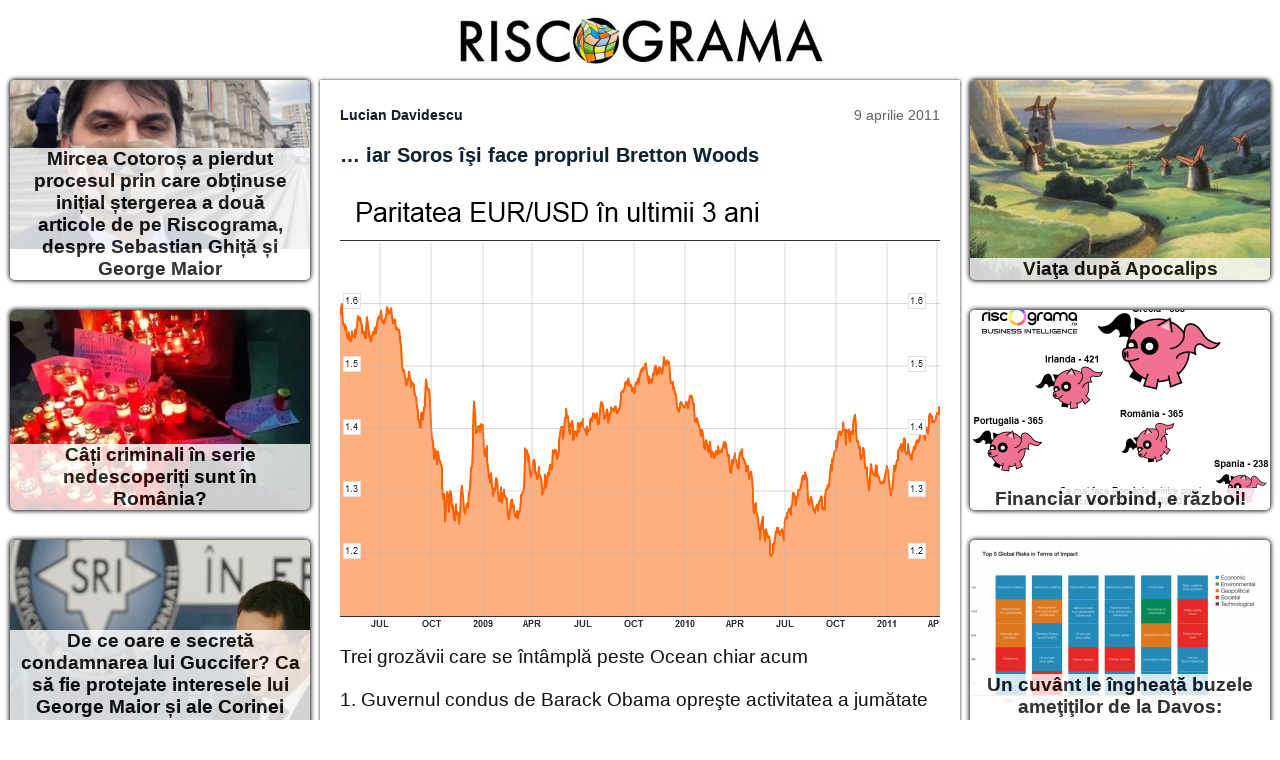

--- FILE ---
content_type: text/html; charset=UTF-8
request_url: https://riscograma.ro/4204/guvernul-sua-stinge-lumina-dolarul-se-duce-in-balarii-soros-isi-face-propriul-bretton-woods/
body_size: 12729
content:
<!DOCTYPE html>
<html lang="ro">
<head>

<title>&#8230; iar Soros îşi face propriul Bretton Woods</title>
<link rel="canonical" property="og:url" href="https://riscograma.ro/4204/guvernul-sua-stinge-lumina-dolarul-se-duce-in-balarii-soros-isi-face-propriul-bretton-woods/">
<meta property="og:type" content="article" />
<meta name="title" property="og:title" content="&#8230; iar Soros îşi face propriul Bretton Woods" />
<meta name="description" property="og:description" content="Trei grozăvii care se întâmplă peste Ocean chiar acum 1. Guvernul condus de Barack Obama opreşte activitatea a jumătate dintre cei două milioane de angajaţi federali pentru că încă nu s-a înţeles cu Congresul asupra bugetului. Situaţia &#8211; government shutdown &#8211; este relativ frecventă în SUA, dar noutatea acum este că probabil anagajaţii trimişi acasă [&hellip;]" />
<meta property="og:image" content="https://riscograma.ro/media/2011/04/eur-usd.png" />

<meta property="article:author" content="https://www.facebook.com/luciandavidescu">
<meta property="article:publisher" content="https://www.facebook.com/lucian.davidescu.riscograma">
	
	
<meta name="author" content="Lucian Davidescu">
<meta name="publisher" content="riscograma.ro" />

<meta name="language" property="og:locale" content="ro_ro" />
<meta name="viewport" content="width=device-width,initial-scale=1,maximum-scale=5,user-scalable=yes" />
<link rel="search" type="application/opensearchdescription+xml" title="riscograma.ro" href="/opensearch.xml" />
<link rel="sitemap" type="application/xml" title="riscograma.ro sitemap" href="/sitemap.xml" />
<link rel="alternate" type="application/rss+xml" title="riscograma.ro RSS feed" href="/feed/" />
<link rel="icon" type="image/ico" href="/favicon.ico" />
<link rel="stylesheet" href="/standard.css" />
<script defer src="https://standard.ipv64.net/script.js"></script>
<script type="application/ld+json">
{
  "@context": "https://schema.org",
  "@type": "Article",
  "headline": "&#8230; iar Soros îşi face propriul Bretton Woods",
  "description": "Trei grozăvii care se întâmplă peste Ocean chiar acum 1. Guvernul condus de Barack Obama opreşte activitatea a jumătate dintre cei două milioane de angajaţi federali pentru că încă nu s-a înţeles cu Congresul asupra bugetului. Situaţia &#8211; government shutdown &#8211; este relativ frecventă în SUA, dar noutatea acum este că probabil anagajaţii trimişi acasă [&hellip;]",
  "image": "https://riscograma.ro/media/2011/04/eur-usd.png",  
  "datePublished": "2011-04-09 04:16",
  "author": {
    "@type": "Person",
    "name": "Lucian Davidescu",
    "image": "https://riscograma.ro/luciandavidescu.jpg",  
    "url": "https://riscograma.ro",
    "sameAs": [
	"https://www.youtube.com/c/luciandavidescu",
   	"https://www.facebook.com/luciandavidescu",
	"https://www.linkedin.com/in/luciandavidescu/",
	"https://twitter.com/luciandavidescu",
	"https://www.romaniacurata.ro/bio/lucian-davidescu/",
	"https://www.libertatea.ro/autor/lucian-davidescu",
	"https://romanialibera.ro/author/lucian-davidescu/",
	"https://www.forbes.ro/author/lucian-davidescu",
	"https://www.economica.net/autor/lucian-davidescu",
	"https://www.totb.ro/author/davidescu/",
	"https://agrointel.ro/author/davidescu/",
	"https://cursdeguvernare.ro/author/lucian-davidescu",
	"https://www.hotnews.ro/articole_autor/Lucian%20Davidescu",
	"https://www.vice.com/ro/contributor/lucian-davidescu"
	]
  },  
  "publisher": {
    "@type": "Organization",
    "name": "Riscograma",
    "url": "https://riscograma.ro",
    "sameAs": [
	"https://www.facebook.com/riscograma.ro",
	"https://www.linkedin.com/company/riscograma",
	"https://twitter.com/riscograma"
	],	
    "logo": {
      "@type": "ImageObject",
      "url": "https://riscograma.ro/riscograma.png"
    }
  }
}
</script>
</head>

<body>
<header>
<a rel="home" href="/"><img role="banner" alt="Riscograma" src="/riscograma.png" width="400" height="80" /></a>
</header>
<main>
<address>
<cite>Lucian Davidescu</cite> 
<time datetime="2011-04-09 04:16">9 aprilie 2011</time>
</address><h1>&#8230; iar Soros îşi face propriul Bretton Woods</h1>
<img src="https://riscograma.ro/media/2011/04/eur-usd.png" alt="" />
<p>Trei grozăvii care se întâmplă peste Ocean chiar acum</p>
<p>1. Guvernul condus de Barack Obama opreşte activitatea a jumătate dintre cei două milioane de angajaţi federali pentru că încă nu s-a înţeles cu Congresul asupra bugetului. Situaţia &#8211; <a title="WSJ: Government Shutdown" href="http://blogs.wsj.com/washwire/2011/04/08/government-shutdown-what-to-expect/">government shutdown</a> &#8211; este relativ frecventă în SUA, dar noutatea acum este că probabil anagajaţii trimişi acasă nu-şi vor mai lua banii, aşa cum s-a întâmplat până acum.</p>
<p>Miza este disputa dintre <a href="https://riscograma.ro/3165/toata-europa-a-iesit-din-recesiune-doar-doua-tari-raman-pe-minus-ghici-care/" target="_blank" rel="noopener noreferrer">Obama,</a> care vrea să menţină nivelul cheltuielilor chiar dacă asta înseamnă deficit mai mare sau creşteri de taxe şi majoritatea republicană, care cere tăieri de cheltuieli. Blocajul ar putea dura oricât, de la câteva ore la câteva săptămâni.</p>
<p><strong>Update:</strong> Shut-down-ul a fost evitat, cu doar o oră înainte de termenul limită, după ce democraţii au acceptat tăieri de cheltuieli de 39 de miliarde de dolari în a doua jumătate a anului.</p>
<p>2. Dolarul a intrat într-o cădere rapidă şi se apropie de 1,45 pentru un euro. Motivul principal este recenta creştere a dobânzii de politică monetară operată de Banca Centrală Europeană &#8211; de la 1 la 1,25% &#8211; însoţită de semnalul că majorările vor continua. Teoretic, banii se schimbă din dolari în euro pentru a primi plusul de dobândă. Practic, aproape nimeni nu face asta dar toată lumea se aşteaptă să existe altcineva care să o facă.</p>
<p>Al doilea motiv este că cererea de ajutor financiar a Portugaliei &#8211; de după <a title="Cum s-a împins Portugalia singură în braţele FMI" href="https://riscograma.ro/4124/cum-s-a-impins-portugalia-singura-in-bratele-fmi/">momentul semi-cretin în care şi-a tăiat craca de sub picioare</a> &#8211; este atât de puţin palpitantă încât criza datoriilor suverane nu prea mai e luată în serios.</p>
<p>3. Miliardarul <a title="ZH: Soros Speaks" href="http://www.zerohedge.com/article/soros-speaks">George Soros reeditează &#8211; la 67 de ani distanţă &#8211; conferinţa de la Bretton Woods</a>, cea care a făcut din dolar principala monedă a lumii. De data asta, scopul lui Soros este să deschidă o dezbatere despre cum s-ar putea trece la un sistem monetar multilateral, în care dolarul să fie doar un alt actor.</p>
<p>Diferenţa majoră este însă că în 1944 se întâlneau înalţi oficiali ai statelor aliate, care erau pe cale să câştige un război şi să pună în practică concluziile. Acum, se întâlnesc doar economişti şi investitori &#8211; care nu pot singuri să schimbe lucrurile ci doar să caute profitul atunci când ele se vor schimba.</p>
<p><script src="https://static.polldaddy.com/p/4873447.js" type="text/javascript"></script><br />
<noscript><br />
<a href="http://polldaddy.com/poll/4873447/">Care va fi moneda dominantă în viitor</a><span style="font-size:9px;"><a href="http://polldaddy.com/features-surveys/">online surveys</a></span><br />
</noscript></p>
<details open>
    <summary style="border-top:1px solid black; border-bottom:1px solid black; padding:10px 20px;font-family:sans-serif;">24 de comentarii</summary>
	

<article id="comment-12550" tabindex="1">
<cite>gigi</cite> 
<time datetime="2011-04-09 10:42">9 aprilie 2011</time>
<p>In ultimii 2 ani s-a intamplat un lucru foarte ciudat/pervers in Ro.</p>
<p>Va rog sa ma corectati daca gresesc.</p>
<p>1. Guvernul a angajat prin acordul cu FMI datorii uriasede aprox 13 mld eur</p>
<p>2. pentru acesti bani, statul (deci noi toti) plateste dobanzi</p>
<p>3. banii au intrat in rezerva BNR in schimbul carora a platit cu lei prin emisiune monetara (tiparire de bani).</p>
<p>Oameni buni, nu vi se pare pervers modul in care platim de 2 ori acest &quot;imprumut&quot;?</p>
<p>odata platim prin dobanzi a doua oara prin inflatia care nu se mai tempereaza, si pe care doar statistica o mai amelioreaza din pix ca si cresterea PIB de 0,1% .</p>
<p>poate ar fi interesant se subliniat aceasta schema falimentara pe care noi o platim si o vom plati generatii de acum incolo. </p>
</article>


<article id="comment-12551" tabindex="1">
<cite>Nickmann</cite> 
<time datetime="2011-04-09 11:27">9 aprilie 2011</time>
<p>@Gigi</p>
<p>Stai linistit, ca nu e datorie mare. Mai este pana la 60% din PIB. Si inflatia va trebui sa revina la 3,5 fiindca in urmatorii 3 ani, sa zicem, vor trebui sa il aduca la 1,5, indiferent de cine va fi la putere. Asa ca, nu are Romania datorii mari, doar presa le da o conotaie apocaliptica si romanul, credul si zurbangiu, cand vine vorba de verificat informatia, nu face decat sa inghita tot ce spune &quot;gura satului&quot;. Asa se vede ca Romania e o tara de tarani: stal la bloc si vila, dar au mentalitatea de bordei. </p>
</article>


<article id="comment-12553" tabindex="1">
<cite>Lucian Davidescu</cite> 
<time datetime="2011-04-09 12:51">9 aprilie 2011</time>
<p>@gigi</p>
<p>Emisiunea monetară e una strict tehnică. Banii figurează &icirc;n conturile FMI şi vor fi anulaţi c&acirc;nd BNR va restitui creditul. </p>
</article>


<article id="comment-12555" tabindex="1">
<cite>iooo</cite> 
<time datetime="2011-04-09 13:05">9 aprilie 2011</time>
<p>imi place cum americanii baga spaima in lume cu tarile europene care se pot prabusi insa daca facem o analiza clara sunt state in sua care sunt intr-o situatie mai grea decat portugalia de ex ,SUA are datoria totala mai mare decat Portugalia iar in SUA deficitul nici macar nu e prevazut sa se reduca substantial in anii viitori ei sperand in reducere doar prin crestere economica ,ce s-ar intampla totusi daca peste 2 ani sa spunem SUA va intra in circul datoriilor suverane cine ii va acorda un bailout? :)) evident nimeni de aceaa soros propune o noua moneda care sa includa si dolarul ca sa se mai salveze ceva din dolar ,grecia a intrat in fibrilatii pe la o datorie de 110 % din pib pai acolo ajunge si SUA in 2 ani ,cat despre creditul nostru de la FMI a fost luat ca sa fie sustinut tandemul curs -preturi imobiliare si bancile straine ,daca am fi fost destepti am fi acceptat restructurarea reala euro peste 5 lei preturi la imobiliare la jumatate fata de preturile actuale ,in cazul de fata singurul mod in care RO mai poate fi competitiva e prin forta de munca ieftina e singura supapa de competitivitate ramasa daca nu am acceptat corectia prin curs si prin imobiliare acela fiind singurul rol al banilor de la FMI . </p>
</article>


<article id="comment-12557" tabindex="1">
<cite>Dan99</cite> 
<time datetime="2011-04-09 14:15">9 aprilie 2011</time>
<p>@iooo</p>
<p>1) Armata SUA nu are rival pe aceasta planeta.</p>
<p>2) Nu cumva datoriile SUA sunt in dolari? Daca au chef, se pot apuca de tiparit si mai multi bani. Nu-i convine cuiva? Citeste punctul 1.</p>
<p>Cat despre noi, prin forta de munca ieftina nu o sa fim niciodata competitivi. Ne-am auto condamna la saracie vesnica. </p>
</article>


<article id="comment-12559" tabindex="1">
<cite>John Galt</cite> 
<time datetime="2011-04-09 15:57">9 aprilie 2011</time>
<p>Noi acum discutam pe un blog wordpress.ru? Cautam stiri cu Google.cn? Mausul e facut in Cuca Macaii?</p>
<p>🙂</p>
<p>US ii violeaza pe absolut toti, exact unde acestia se asteapta cel mai putin. Implacabil. </p>
</article>


<article id="comment-12560" tabindex="1">
<cite>miai</cite> 
<time datetime="2011-04-09 16:26">9 aprilie 2011</time>
<p>da cipul de ce nu-l bagasi bre,la votare?chiar suntem prosti?! 🙂 </p>
</article>


<article id="comment-12562" tabindex="1">
<cite>Lucian Davidescu</cite> 
<time datetime="2011-04-09 17:22">9 aprilie 2011</time>
<p>@iooo</p>
<p>Aşa e, dar tot ce contează e să existe naivi care să cumpere (c&acirc;t mai mult din) datoria ta (şi c&acirc;t mai puţin din a altora)</p>
<p>@John Galt</p>
<p>Mausul e din ceaina</p>
<p>@miai</p>
<p>Cipul din cap? 😉 </p>
</article>


<article id="comment-12567" tabindex="1">
<cite>John Galt</cite> 
<time datetime="2011-04-09 18:32">9 aprilie 2011</time>
<p>Cuca <a href="https://en.wikipedia.org/wiki/Macau" rel="nofollow">Macaui</a>, colonia portugheza. 😀 </p>
</article>


<article id="comment-12570" tabindex="1">
<cite>Gigi</cite> 
<time datetime="2011-04-09 22:02">9 aprilie 2011</time>
<p>@Lucian</p>
<p>Eu nu am auzit pana in prezent de vreo operatiune de &quot;anulare monetara&quot;</p>
<p>Tare m-as indoi ca BNR va da foc &quot;valizei cu bani&quot; dupa ce va fi restituit imprumutul FMI  🙂 </p>
</article>


<article id="comment-12573" tabindex="1">
<cite>Lucian Davidescu</cite> 
<time datetime="2011-04-09 23:28">9 aprilie 2011</time>
<p>@Gigi</p>
<p>Mecanismul e următorul: c&acirc;nd BNR primeşte DST, emite suma echivalentă &icirc;n lei care intră &icirc;n conturile FMI ca garanţie. C&acirc;nd BNR restituie DST, FMI renunţă la posesia teoretică a respectivilor lei. De aceea am folosit cuv&acirc;ntul &quot;anulare&quot;, pentru că emisiunea este complet scriptică, &icirc;nsă chiar şi o restituire fizică de bani emişi duce la scoaterea lor din active. </p>
</article>


<article id="comment-12579" tabindex="1">
<cite>John Galt</cite> 
<time datetime="2011-04-10 00:09">10 aprilie 2011</time>
<p><a href="http://www.imf.org/external/np/pp/eng/2010/041310.pdf" rel="nofollow">Bancor</a> is next.. </p>
</article>


<article id="comment-12583" tabindex="1">
<cite>Gigi</cite> 
<time datetime="2011-04-10 12:09">10 aprilie 2011</time>
<p>@Lucian</p>
<p>Cred ca vorbim despre lucruri diferite.</p>
<p>Beneficiarul emisiunii monetare a BNR nu este FMI pentru ca nu FMI are nevoie de bani sa plateasca pensiile si salariile bugetarilor din RO. 🙂</p>
<p>Beneficiarul este Ministerul de Finante si mai departe Trezoreria. De la aceste  institutii ar trebui sa primeasca BNR banii inapoi pentru a-i putea anula.</p>
<p>Iar acest lucru nu se va intampla niciodata.</p>
<p>Teoretic BNR ar trebui sa schimbe aceasta valuta pe piata interbancara, dar pentru a nu aprecia artificial leul, se face emisiune. Isarescu a recunoscut acest mecanism in repetate randuri. A fost folosit si in 2007 pt a frana supraaprecierea sub 3.1/1eur.&quot;incepand din 1997, BNR a facut emisiune monetara numai pentru a acoperi valuta care a intrat in tara&quot;</p>
<p>Asta inseamna ca platim de 2 ori imprumutul ala nenorocit. Odata prin dobanda si a doua oara prin emisiunea ireversibila de moneta care mai devreme sau mai tarziu tot in inflatia o vom deconta, care si asa este in top 5 UE dintotdeauna si va fi multi ani de aici incolo.</p>
<p>@Nickman</p>
<p>60% este un prag tolerat doar pt tari solide dpdv macroeconomic, spre ex Germania. Uita-te la Spania. Are sub 60% datorie si cel mai probabil va fi urmatoarea pe lista falimentelor si asta in conditiile in care economia spaniola nu se compara cu a noastra. noi avem 40%, dar trebuie sa tii cont ca datoria a sarit in 2 ani cu 20%, deci s-a dublat. unde vom fi peste 2 ani in ritmul asta, te intreb? </p>
</article>


<article id="comment-12585" tabindex="1">
<cite>Lucian Davidescu</cite> 
<time datetime="2011-04-10 16:15">10 aprilie 2011</time>
<p>@Gigi</p>
<p>S-ar putea să vorbim despre lucruri diferite,</p>
<p>Beneficiarul emisiunii monetare de lei a BNR este FMI, ăsta-i fapt, indiferent dacă pare logc sau nu.</p>
<p>Mecanismul prin care banii &icirc;mprumutaţi către BNR ajung la guvern este mai alambicat.</p>
<p>Direct, valuta din rezervă foloseşte pentru a cumpăra lei de pe piaţă, deci efectul este invers faţă de ce spui.</p>
<p>Indirect, BNR poate scădea RMO impuse băncilor. Mai departe, băncile &icirc;mprumută guvernul &icirc;n euro, iar guvernul se duce la BNR să-i schimbe &icirc;n lei. Abia acum face BNR emisiune monetară, &icirc;n schimbul banilor intraţi la rezervă.</p>
<p>&Icirc;nsă leii respectivi sunt ulterior sterilizaţi. Asta &icirc;nseamnă că BNR &icirc;i ia cu &icirc;mprumut de la bănci ca să nu-i lase &icirc;n circulaţie. La scadenţă, BNR va trebui să facă operaţiunea inversă şi să-i scoată de tot din circulaţie dacă vrea să evite inflaţia şi deprecierea cursului. Dacă nu vrea să le evite, e cum spui tu. </p>
</article>


<article id="comment-12597" tabindex="1">
<cite>Gigi</cite> 
<time datetime="2011-04-10 20:27">10 aprilie 2011</time>
<p>@Lucian</p>
<p>Este posibil sa fi inteles eu gresit mecanismul de circulatie a transelor FMI. 🙂</p>
<p>1. nu stiam ca BNR emite ron in beneficiul FMI ca si contrapartida a valutei imprumutate (euro). Oricum acest fapt este independent de argumentatia mea si nu implica largirea masei monetare din Romania (creatoare de inflatie).</p>
<p>2. din informatiile pe care le am in acest moment (te rog sa corectezi daca e cazul), mecanismul de transfer e urmatorul: </p>
<p>-FMI</p>
<p>-BNR(cont special al MFP/este facut schimbul valutar pe piata interbancara sau se realizeaza emisiune monetara)</p>
<p>-MFP/trezorerie.</p>
<p>3. Bancile sunt implicate secundar in acest scenariu. Dupa ce deja BNR a intermediat banii si i-a convertit prin creare de moneda pentru ca este vorba de intrare de valuta in tara, scade RMO la valuta pentru ca bancile sa imprumute si ele MFP, practic cu aceiasi bani primiti o singura data de la FMI. </p>
<p>Deci statul este imprumutat de 2 ori cu aceeasi bani (odata direct de BNR, a doua oara indirect de bancile comerciale dupa scaderea RMO).</p>
<p>Does it make sense?  🙂 </p>
</article>


<article id="comment-12599" tabindex="1">
<cite>Lucian Davidescu</cite> 
<time datetime="2011-04-10 21:16">10 aprilie 2011</time>
<p>Nu.</p>
<p>Ce spui s-a aplicat &icirc;n cazul (fără precedent) al celor c&acirc;teva tranşe date de FMI şi Comisia Europeană direct Ministerului de Finanţe.</p>
<p>&Icirc;n cazul banilor destinaţi BNR (majoritatea), tragerea banilor nu este &icirc;nsoţită automat de emisiune locală. </p>
</article>


<article id="comment-12600" tabindex="1">
<cite>bNick</cite> 
<time datetime="2011-04-11 04:01">11 aprilie 2011</time>
<p>@Lucian: Am trei intrebari:</p>
<p>&#8211; Se poate afla cu cit s-a redus masa monetara aflata in circulatie in urma acestei crize? Cu alte cuvinte, cati RON era in circulatie in 2008 si cati mai sunt acum?</p>
<p>&#8211; Exista in lume vreo tara in care guvernul emite &quot;debt-free money&quot;? Cu alte cuvinte daca un guvern poate face datorii de ce nu ar putea face direct bani?</p>
<p>&#8211; Este adevarat ca Romania planuia sa deschida o banca impreuna cu Libia, Jamahiria si Iranul  la sfirsitul anilor 80? Banca ar fi urmat sa ajute tari din lumea a 3-a concurind astfel cu Banca Mondiala si FMI. </p>
</article>


<article id="comment-12601" tabindex="1">
<cite>Lucian Davidescu</cite> 
<time datetime="2011-04-11 04:21">11 aprilie 2011</time>
<p>@bNick</p>
<p>1. Datele sunt disponibile public pe BNR, &icirc;n comunicatul despre indicatori monetari<br />
  <a href="http://bnr.ro/page.aspx?prid=5117" rel="nofollow">http://bnr.ro/page.aspx?prid=5117</a><br />
(miliarde lei)</p>
<p>	FEB08	FEB11</p>
<p>M1 81,6	79,3</p>
<p>M3 149,7	198,1</p>
<p>2. Zimbabwe, dar s-a lăsat acum doi ani. Rom&acirc;nia, dar s-a lăsat prin &#039;96 😀</p>
<p>Regula &icirc;n lumea civilizată este că banii &icirc;i emite banca centrală, care e independentă de guvern. Banca centrală &icirc;şi asumă o ţintă de inflaţie, deci teoretic va ţine emisiunea sub control pentru a-şi atinge propriul scop.</p>
<p>3. Ciuciu plănuia să facă şi bomba atomică, &icirc;nsă n-ar fi avut vehicul s-o lanseze. </p>
</article>


<article id="comment-12604" tabindex="1">
<cite>Gigi</cite> 
<time datetime="2011-04-11 10:03">11 aprilie 2011</time>
<p>@Lucian</p>
<p>Am accesat linkul dp site-ul BNR cu masa monetara si mi-a atras atentia dinamica pentru &quot;numerar in circulatie&quot;. </p>
<p>Feb 2011/feb 2010 +10%</p>
<p>Cresterea de 10% mi se pare suspect de abrupta. Pe baza acestei cresteri vor creste in perioada urmatoare toate celelalte &quot;cercuri concentrice&quot; (M1, M2, M3).</p>
<p>Nu suna asta a emisiune monetara nedeclarata oficial? 🙂 </p>
</article>


<article id="comment-12609" tabindex="1">
<cite>Lucian Davidescu</cite> 
<time datetime="2011-04-11 11:47">11 aprilie 2011</time>
<p>@Gigi</p>
<p>Dar este declarată! Asta face o bancă centrală &#8211; emisiune.</p>
<p>Pentru asta există dob&acirc;nda de politică monetară (mare &icirc;n Rom&acirc;nia &#8211; &icirc;n fine, era p&acirc;nă se revină inflaţia &#8211; deci care inhibă emisiunea). C&acirc;t timp emisiunea este făcută la dob&acirc;nda respectivă, sub formă de &icirc;mprumuturi către bănci (sau pentru cumpărarea de valută), BNR e &icirc;n mandat. Mai trebuie doar să nimerească ţinta de inflaţie &#8211; aici devine mai complicat 😉 </p>
</article>


<article id="comment-12622" tabindex="1">
<cite>Gigi</cite> 
<time datetime="2011-04-11 17:13">11 aprilie 2011</time>
<p>Sunt foarte multe unelte care se pot folosi pentru a largi/restrange masa monetara pe toate nivelurile ei.</p>
<p>BNR a creditat bancile comerciale in 2009 datorita blocajului financiar, si a inceput sa debiteze incepand cu a doua jumatate a lui 2010 (sau cel putin asa a declarat oficial). </p>
<p>De aceea aceasta crestere este surprinzatoare, mai ales in contextul inflatiei care bate record dupa record. </p>
</article>


<article id="comment-12777" tabindex="1">
<cite>ggggggggg</cite> 
<time datetime="2011-04-17 10:44">17 aprilie 2011</time>
<p>hei, vezi ca e   kwh   nu kw/h ! </p>
</article>


<article id="comment-12778" tabindex="1">
<cite>Radu</cite> 
<time datetime="2011-04-17 11:38">17 aprilie 2011</time>
<p>@gggggg, LD</p>
<p>Apropo, cat mai e kwh in Romania in urma privatizarii unei mari parti din sectorul energetic?  Si daca se privatizeaza de tot, cat va asteptati sa fie kwh in vreo 5-10 ani, la nivel retail?</p>
<p>In SUA kwh e doar cam 10 centi retail in majoritatea statelor (exceptand unele mai izolate, ca Alaska sau Hawaii).  Wholesale (adica pentru fabrici, spitale, etc) e cu vreo 30-40% mai ieftin.</p>
<p>Motivele sunt 2, si asta pentru ca in SUA sectorul de stat si cel privat merg amandoua in mod armonios:</p>
<p>1) termocentralele sunt private, si la fel si exploatarile de carbuni si gaze naturale.  Pretul la combustibil a scazut foarte mult in ultimii ani, mai ales la gaz natural, pentru ca se exploateaza acum  cu &quot;hidraulic fracking&quot;, care il poate produce din abundenta la pret foarte mic.  Cu unele side-effects, de exemplu cine locuieste in zona are gaz gratuit care ii vine dizolvat in apa de la robinet (am vazut video clip cum pune un chibrit langa robinetul deschis, si ardea bine).  Cei pesimisti vad acest side-efect ca ceva negativ, cei optimisti ca ceva pozitiv.</p>
<p>2) hidrocentralele sunt in general de stat, construite acum 80 de ani in efortul federal de mobilizare impotriva marii depresii.  Incepand cu giganticul Hoover Dam langa Las Vegas, dar si in alte state (de exdemplu in Washington State unde locuiesc eu, practic toata electricitatea e produsa de hidrocentrale construite in administratia Roosevelt, de mult amortizate, deci cu curent foarte ieftin).</p>
<p>3) centralele nucleare sunt private dar cu garantii de stat, si statul se ocupa de problema combustibilului folosit, asa ca pot produce destul de iefin.  Unii oameni impiedica construirea centralelor nucleare langa ei, si SUA inca da mai multa libertate oamenilor sa se opuna (vezi <a href="https://en.wikipedia.org/wiki/Nimby" rel="nofollow">http://en.wikipedia.org/wiki/Nimby</a> ) decat companiilor sa faca centrale nucleare unde vor muschii lor, dar asta probabil ca se va schimba in curand, pe masura ce SUA se misca politic inspre dreapta si da din ce in ce mai multe drepturi politice corporatiilor.  De exemplu Curtea Suprema a invalidat toate legile care limitau finantarea campaniilor politice de catre companii, pentru ca companiile au toate drepturile personale (ca persoane juridice), si le trebuie respectata freedom of speech.  Deci logic, o companie are acelasi drept de a da $1B campaniei candidatului sau favorit (sau daca vrea chiar sa faca in mod direct publicitate pozitiva pentru el sau negativa impotriva contra-candidatilor) cum are si un muncitor de rand sa doneze $10 </p>
<p>Deci  SUA e departe de a stinge lumina.  Dimpotriva, lumina capitalismului va straluci mai puternici ca oriunde altundeva in lume, si va aduce mantuirea lumii. </p>
</article>


<article id="comment-12780" tabindex="1">
<cite>Radu</cite> 
<time datetime="2011-04-17 12:11">17 aprilie 2011</time>
<p>Am uitat sa comentez despre devalorizarea dolarului&#8211;si asta este o binecuvantare pentru americani, pentru ca incurajeaza productia interna in loc de importuri, ba chiar incureajeaza si companii europene sa produca in SUA produse pentru piata din UE.  De aproape un deceniu Mercedes si BMW produc in sudul SUA masini nu doar pentru piata SUA, ci si care sa le exporte in Europa, pentru ca muncitorii americani se multumesc si cu jumatate din salariul celor din Germania.  Si statele din sud impiedica formarea sindicatelor care ar putea ridica pretentii de marire a salariilor.  Detalii la <a href="https://en.wikipedia.org/wiki/Southeastern_United_States#Economy" rel="nofollow"></a><a href="https://en.wikipedia.org/wiki/Southeastern_United_" rel="nofollow ugc">http://en.wikipedia.org/wiki/Southeastern_United_</a>&#8230;  </p>
<p>Tocmai am citit cum fabricile IKEA nu mai fac angajari noi in Suedia deoarece platesc muncitorii in $19 pe ora si le dau 5 saptamani concediu si ii lasa sa aiba sindicate, ca asa le cere statul.  Auzi la ei, sa creada ca concediul sau sindicatele sunt un drept !  Si atunci IKEA deschide locuri noi de munca in Virginia (si alte zone si tari care nu contrang deloc capitalismul si unde statele impiedica formarea sindicatelor), unde ii plateste pe muncitori doar $8 pe ora, le da doar 4 zile de concediu pe an cand vor ei (plus inca cateva atunci cand decide IKEA sa lucreze in ritm redus, cand nu are asa multe comenzi), le intezice sa aiba sindicate etc.   </p>
<p>Pentru SUA asta este o mare binecuvantare, mai ales acea zona din Virginia, care in mod traditional avea fabrici textile (care toate s-au mutat in China).  Decat sa moara de foame (daca insista la salarii mai mari sau beneficii, care sa faca IKEA sa mute toata productia in China), mai bine sa lucreze pe $8 pe ora, chiar si fara concediu sau beneficii ca asigurare medicala substantiala.   In articol scrie ca angajatii permanenti ai IKEA din Virginia au o asigurare medicala foarte firava, dar o treime din muncitori sunt angajati temporar cu doar $7 pe ora si fara nici o asigurare medicala, nici o zi de conceciu pean, sau alt beneficiu.  Traiasca hyper-capitalismul, mantuirea omenirii ! </p>
</article>



</details></main>

<aside>
<!-- <h2>ARTICOLE RECOMANDATE</h2> -->
<a href="https://riscograma.ro/5244/viata-dupa-apocalips/">
<figure>
<img src="https://riscograma.ro/media/2011/11/nausicaa_valley-300x200.jpg" alt="Viaţa după Apocalips" />
<figcaption>Viaţa după Apocalips</figcaption>
</figure>
</a>
<a href="https://riscograma.ro/2872/financiar-vorbind-e-razboi/">
<figure>
<img src="https://riscograma.ro/media/2010/09/pigs-romania-cds-300x200.png" alt="Financiar vorbind, e război!" />
<figcaption>Financiar vorbind, e război!</figcaption>
</figure>
</a>
<a href="https://riscograma.ro/5477/un-cuvant-le-ingheata-buzele-ametitilor-de-la-davos-distopie/">
<figure>
<img src="https://riscograma.ro/media/2012/01/box1b.124dfb008fe4c015ce641aa720edd45b-300x200.png" alt="Un cuvânt le îngheaţă buzele ameţiţilor de la Davos: DISTOPIE" />
<figcaption>Un cuvânt le îngheaţă buzele ameţiţilor de la Davos: DISTOPIE</figcaption>
</figure>
</a>
<a href="https://riscograma.ro/4525/curs-de-guvernare-cine-ce-discuta-la-celebra-intalnire-secreta-de-la-bilderberg/">
<figure>
<img src="https://riscograma.ro/media/2011/06/45-1-300x200.jpg" alt="Cine, ce discută la celebra întâlnire secretă Bilderberg?" />
<figcaption>Cine, ce discută la celebra întâlnire secretă Bilderberg?</figcaption>
</figure>
</a>
<a href="https://riscograma.ro/4955/ocupati-baieti-orice-numai-ocupati/">
<figure>
<img src="https://riscograma.ro/media/2011/10/guy-fawkes-foto-ap-300x200.jpg" alt="Ocupaţi, băieţi, orice, numai ocupaţi!" />
<figcaption>Ocupaţi, băieţi, orice, numai ocupaţi!</figcaption>
</figure>
</a>
<a href="https://riscograma.ro/2255/cea-mai-mare-dilema-a-lui-warren-buffett-sa-ucid-sau-sa-salvez-goldman-sachs/">
<figure>
<img src="https://riscograma.ro/media/2010/04/goldman-sachs-buffett-300x200.png" alt="Aventura extraconjugală a lui Warren Buffet cu Goldman Sachs" />
<figcaption>Aventura extraconjugală a lui Warren Buffet cu Goldman Sachs</figcaption>
</figure>
</a>
<a href="https://riscograma.ro/3500/facebook-goldman-sachs-povestea-de-amor/">
<figure>
<img src="https://riscograma.ro/media/2011/01/facebook-actionari-300x200.png" alt="Facebook + Goldman Sachs. Povestea de amor" />
<figcaption>Facebook + Goldman Sachs. Povestea de amor</figcaption>
</figure>
</a>
<a href="https://riscograma.ro/3702/a-luat-sri-urma-benzinarilor-unde-sunt-satanistii-de-alta-data/">
<figure>
<img src="https://riscograma.ro/media/2011/01/bond-300x200.jpg" alt="Războiul secret al SRI cu Satana" />
<figcaption>Războiul secret al SRI cu Satana</figcaption>
</figure>
</a>
<a href="https://riscograma.ro/3732/de-ce-s-au-strans-2500-de-oameni-cu-bani-multi-si-putere-enorma-la-davos/">
<figure>
<img src="https://riscograma.ro/media/2011/01/Flyer_Skipass_web-300x200.jpg" alt="De ce s-au strâns 2500 de oameni cu bani mulţi şi putere enormă la Davos" />
<figcaption>De ce s-au strâns 2500 de oameni cu bani mulţi şi putere enormă la Davos</figcaption>
</figure>
</a>
<a href="https://riscograma.ro/4745/cui-ii-foloseste-masacrul-din-norvegia/">
<figure>
<img src="https://riscograma.ro/media/2011/07/clockwork-orange.png" alt="Cui îi foloseşte masacrul din Norvegia?" />
<figcaption>Cui îi foloseşte masacrul din Norvegia?</figcaption>
</figure>
</a>

</aside>

<aside>
<!-- <h2>ARTICOLE RECENTE</h2> -->
<a href="https://riscograma.ro/14162/mircea-cotoros-a-pierdut-procesul-prin-care-obtinuse-initial-stergerea-a-doua-articole-de-pe-riscograma-despre-sebastian-ghita-si-george-maior/">
<figure>
<img src="https://riscograma.ro/media/guy-fawkes-640x360.jpg" alt="Mircea Cotoroș a pierdut procesul prin care obținuse inițial ștergerea a două articole de pe Riscograma, despre Sebastian Ghiță și George Maior" />
<figcaption>Mircea Cotoroș a pierdut procesul prin care obținuse inițial ștergerea a două articole de pe Riscograma, despre Sebastian Ghiță și George Maior</figcaption>
</figure>
</a>
<a href="https://riscograma.ro/14077/cati-criminali-in-serie-nedescoperiti-sunt-in-romania/">
<figure>
<img src="https://riscograma.ro/media/2019/07/candele-300x200.jpg" alt="Câți criminali în serie nedescoperiți sunt în România?" />
<figcaption>Câți criminali în serie nedescoperiți sunt în România?</figcaption>
</figure>
</a>
<a href="https://riscograma.ro/14054/de-ce-oare-e-secreta-condamnarea-lui-guccifer-ca-sa-fie-protejate-interesele-lui-george-maior-si-ale-corinei-cretu/">
<figure>
<img src="https://riscograma.ro/media/2019/05/maior-300x200.jpg" alt="De ce oare e secretă condamnarea lui Guccifer? Ca să fie protejate interesele lui George Maior și ale Corinei Crețu?" />
<figcaption>De ce oare e secretă condamnarea lui Guccifer? Ca să fie protejate interesele lui George Maior și ale Corinei Crețu?</figcaption>
</figure>
</a>
<a href="https://riscograma.ro/14033/problema-cu-boeing-737-max-este-ca-n-ar-fi-trebuit-sa-existe-niciodata/">
<figure>
<img src="https://riscograma.ro/media/2019/03/737-300x200.jpg" alt="Problema cu Boeing 737 Max este că n-ar fi trebuit să existe niciodată" />
<figcaption>Problema cu Boeing 737 Max este că n-ar fi trebuit să existe niciodată</figcaption>
</figure>
</a>
<a href="https://riscograma.ro/14024/e-oficial-daca-nu-s-a-aratat-cartita-nu-se-face-nici-un-fel-de-metrou-spre-otopeni/">
<figure>
<img src="https://riscograma.ro/media/2019/03/cartita-300x200.jpg" alt="E oficial, dacă nu s-a arătat „cârtița” NU se face nici un fel de Metrou spre Otopeni!" />
<figcaption>E oficial, dacă nu s-a arătat „cârtița” NU se face nici un fel de Metrou spre Otopeni!</figcaption>
</figure>
</a>
<a href="https://riscograma.ro/14021/aurul-de-la-londra-una-calda-una-rece-si-una-tulbure/">
<figure>
<img src="https://riscograma.ro/media/2019/03/aur-300x200.jpg" alt="Aurul de la Londra: Una caldă, una rece și una tulbure" />
<figcaption>Aurul de la Londra: Una caldă, una rece și una tulbure</figcaption>
</figure>
</a>
<a href="https://riscograma.ro/14010/did-romanian-corruption-try-to-penetrate-at-the-very-heart-of-the-european-comission/">
<figure>
<img src="https://riscograma.ro/media/2019/02/eppo-300x200.jpg" alt="Did Romanian corruption try to penetrate at the very heart of the European Comission?" />
<figcaption>Did Romanian corruption try to penetrate at the very heart of the European Comission?</figcaption>
</figure>
</a>
<a href="https://riscograma.ro/13992/sa-dispara-de-pe-internet-cum-a-cenzurat-instanta-articolele-riscograma-despre-maior-si-ghita-cronologie-integrala/">
<figure>
<img src="https://riscograma.ro/media/2019/02/catavencii_ro-300x200.jpg" alt="Să dispară de pe internet! Cum a cenzurat instanța articolele Riscograma despre Maior și Ghiță &#8211; cronologie integrală" />
<figcaption>Să dispară de pe internet! Cum a cenzurat instanța articolele Riscograma despre Maior și Ghiță &#8211; cronologie integrală</figcaption>
</figure>
</a>
<a href="https://riscograma.ro/13986/luati-va-casa-prin-otopeni-ca-sa-plangeti-dupa-bani-caritasul-cu-metroul/">
<figure>
<img src="https://riscograma.ro/media/2019/02/metrou-300x200.jpg" alt="Luați-vă casă prin Otopeni ca să plângeți după bani! Caritasul cu „metroul”" />
<figcaption>Luați-vă casă prin Otopeni ca să plângeți după bani! Caritasul cu „metroul”</figcaption>
</figure>
</a>
<a href="https://riscograma.ro/13939/care-este-cantitatea-de-petrol-si-gaze-de-sub-marea-neagra/">
<figure>
<img src="https://riscograma.ro/media/2018/07/marea-neagra.jpg" alt="Care este cantitatea de petrol și gaze de sub Marea Neagră?" />
<figcaption>Care este cantitatea de petrol și gaze de sub Marea Neagră?</figcaption>
</figure>
</a>

</aside>

<footer>
<form role="search" method="get" action="/search.php" style="padding:15px;width:90%;">
<input type="text" placeholder="Scrie aici ce cauți" value="" name="s" style="width:80%">
<input type="submit" id="searchsubmit" value="»">
</form></footer>
<script defer src="https://static.cloudflareinsights.com/beacon.min.js/vcd15cbe7772f49c399c6a5babf22c1241717689176015" integrity="sha512-ZpsOmlRQV6y907TI0dKBHq9Md29nnaEIPlkf84rnaERnq6zvWvPUqr2ft8M1aS28oN72PdrCzSjY4U6VaAw1EQ==" data-cf-beacon='{"version":"2024.11.0","token":"123049456b784247a866241c74371117","r":1,"server_timing":{"name":{"cfCacheStatus":true,"cfEdge":true,"cfExtPri":true,"cfL4":true,"cfOrigin":true,"cfSpeedBrain":true},"location_startswith":null}}' crossorigin="anonymous"></script>
</body>
</html>

    


--- FILE ---
content_type: text/javascript;charset=utf-8
request_url: https://static.polldaddy.com/p/4873447.js
body_size: 9419
content:
var pollClosed4873447 = false;
var PDV_POLLRAND4873447 = false;
var PDV_a4873447 = '';
var PDV_o4873447 = '';
var PDV_id4873447 = 4873447;
var PDV_pt4873447 = 0;
var PDV_po4873447 = 0;
var PDV_b4873447 = 1;
var PDV_pr4873447 = 1;
var PDV_l4873447 = 1;
var PDV_s4873447 = 105;
var PDV_h4873447 = '1c0b6584da8745a07757a97088f8a48c';
var PDV_w4873447 = 4873447;
var PDV_share4873447 = 1;
var PDV_expire4873447 = 7257600;
var PDV_version4873447 = 0;
var PDV_def4873447 = '#PDI_container4873447 .pds-box{font-family: Helvetica, Arial, sans-serif;background: #fff;border: 1px solid #ccc;width: 300px;font-size: 12px;text-align: left;color: #4e4e4e;-webkit-border-radius: 12px;-moz-border-radius: 12px;border-radius: 12px;} #PDI_container4873447 .pds-box A{outline: none;} #PDI_container4873447 .pds-clear{display: block;clear: both;} #PDI_container4873447 .pds-box-outer{padding: 12px;} #PDI_container4873447 .pds-question-top{font-size:14px;line-height: 120%;color: #333;font-weight: bold;padding: 5px 0px 15px 0px;position:relative;} #PDI_container4873447 .pds-answer{padding: 10px 0px 10px 0px;border-top: 1px solid #e8e8e8;border-bottom: 1px solid #e8e8e8;} #PDI_container4873447 .pds-answer label{color: #333;font-size: 13px;line-height: 150%;position: relative;} #PDI_container4873447 .pds-answer-group{display: block;padding: 8px 0px 8px 0px;} #PDI_container4873447 .pds-answer-group BR{display: none;} #PDI_container4873447 .pds-answer-input{display: block;float:left;width: 25px;} #PDI_container4873447 .pds-input-label{display: block;float:left;width: 245px;cursor: pointer;} #PDI_container4873447 .pds-answer-other{padding: 0px 0px 0px 10px;} #PDI_container4873447 .pds-textfield{background: #FFF;border: 1px solid #d1d1d1;font-size: 12px;padding: 2px;width: 150px;} #PDI_container4873447 .pds-answer-other BR{display: none;} #PDI_container4873447 .pds-other-label{display: block;float:left;cursor: pointer;} #PDI_container4873447 .pds-feedback-group{display: block;padding: 8px 0px 8px 0px;} #PDI_container4873447 .pds-feedback-label{display: block;padding: 0px 0px 5px 0px;} #PDI_container4873447 .pds-feedback-result {float:right;} #PDI_container4873447 .pds-answer-text {float:left} #PDI_container4873447 .pds-feedback-per{font-weight: bold;} #PDI_container4873447 .pds-feedback-votes{font-weight: normal;} #PDI_container4873447 .pds-answer-feedback {background-color: #f1f1f1;border: 1px solid #d1d1d1;position: relative;} #PDI_container4873447 .pds-answer-feedback-bar {font-size: 2px;background: #3478e3;height: 18px;} #PDI_container4873447 .pds-vote {padding: 10px 0px;} #PDI_container4873447 .pds-votebutton-outer {} #PDI_container4873447 .pds-vote BR{display: none;} #PDI_container4873447 .pds-vote-button {color: #464646;padding: 3px 25px;white-space: nowrap;background:#F2F2F2 url(https://polldaddy.com/images/white-grad.png) repeat-x scroll left top;-webkit-border-radius: 11px;-moz-border-radius:11px;border-radius: 11px;border: 1px solid #999;cursor: pointer;font-size: 12px;font-family: \"Lucida Grande\",Verdana,Arial;text-decoration: none;line-height: 25px;font-weight: bold;white-space: nowrap;} #PDI_container4873447 .pds-vote-button:hover{border: 1px solid #333;} #PDI_container4873447 .pds-vote-button-load {color: #464646;padding: 3px 25px;white-space: nowrap;-webkit-border-radius: 11px;-moz-border-radius:11px;border-radius: 11px;border: 1px solid #999;cursor: pointer;font-size: 12px;font-family: \"Lucida Grande\",Verdana,Arial;text-decoration: none;line-height: 25px;font-weight: bold;white-space: nowrap;background:#EEE url(https://polldaddy.com/polls/vote-loader-eeeeee.gif) no-repeat scroll 50% 50%;} #PDI_container4873447 .pds-vote-button-load SPAN{visibility: hidden;} #PDI_container4873447 .pds-links {padding: 10px 0px 0px 0px;display: block;text-align: center;} #PDI_container4873447 .pds-links-back {padding: 10px 0px 0px 0px;display: block;text-align: center;} #PDI_container4873447 .pds-links A {font-family: Helvetica, Arial, sans-serif;font-size:12px;color: #4e4e4e;text-decoration: none;padding: 0px 4px 0px 4px;line-height: 24px;display: inline-block;font-weight: bold;} #PDI_container4873447 .pds-links-back A {font-family: Helvetica, Arial, sans-serif;font-size:12px;color: #4e4e4e;text-decoration: none;padding: 0px 4px 0px 4px;line-height: 24px;display: inline-block;font-weight: bold;} #PDI_container4873447 .pds-links A:hover {text-decoration: underline;} #PDI_container4873447 .pds-links-back A:hover {text-decoration: underline;} #PDI_container4873447 .pds-comments SPAN{font-weight: normal;} #PDI_container4873447 .pds-total-votes{padding: 10px 0px 0px 0px;position: relative;} #PDI_container4873447 .pds-total-votes SPAN{font-weight: bold;} #PDI_container4873447 div {margin:0;padding:0;}';

var PDV_sl4873447 = 1;
var PDV_lnk4873447 = 1;
var PDV_va4873447 = 0;
var PDV_POLL_q4873447 = 'Care va fi moneda dominantă în viitor';


var PDV_POLL_medType4873447 = '0';
var PDV_POLL_medID4873447 = '';

var PDV_A4873447 = new Array();

PDV_A4873447[0] = new Array(4);
PDV_A4873447[0][0] = '21471558';
PDV_A4873447[0][1] = 'Dolarul';
PDV_A4873447[0][2] = '0';
PDV_A4873447[0][3] = '';


PDV_A4873447[1] = new Array(4);
PDV_A4873447[1][0] = '21471559';
PDV_A4873447[1][1] = 'Euro';
PDV_A4873447[1][2] = '0';
PDV_A4873447[1][3] = '';


PDV_A4873447[2] = new Array(4);
PDV_A4873447[2][0] = '21471560';
PDV_A4873447[2][1] = 'Yuanul';
PDV_A4873447[2][2] = '0';
PDV_A4873447[2][3] = '';


PDV_A4873447[3] = new Array(4);
PDV_A4873447[3][0] = '21471561';
PDV_A4873447[3][1] = 'DST';
PDV_A4873447[3][2] = '0';
PDV_A4873447[3][3] = '';


PDV_A4873447[4] = new Array(4);
PDV_A4873447[4][0] = '21471562';
PDV_A4873447[4][1] = 'Aurul';
PDV_A4873447[4][2] = '0';
PDV_A4873447[4][3] = '';


PDV_A4873447[5] = new Array(4);
PDV_A4873447[5][0] = '21471563';
PDV_A4873447[5][1] = 'Petrolul';
PDV_A4873447[5][2] = '0';
PDV_A4873447[5][3] = '';


PDV_A4873447[6] = new Array(4);
PDV_A4873447[6][0] = '21471564';
PDV_A4873447[6][1] = 'Kw/h';
PDV_A4873447[6][2] = '0';
PDV_A4873447[6][3] = '';


PDV_A4873447[7] = new Array(4);
PDV_A4873447[7][0] = '21471565';
PDV_A4873447[7][1] = 'Pâinea';
PDV_A4873447[7][2] = '0';
PDV_A4873447[7][3] = '';


PDV_A4873447[8] = new Array(4);
PDV_A4873447[8][0] = '21471566';
PDV_A4873447[8][1] = 'Alta';
PDV_A4873447[8][2] = '0';
PDV_A4873447[8][3] = '';


PDV_A4873447[9] = new Array(4);
PDV_A4873447[9][0] = '21471567';
PDV_A4873447[9][1] = 'Nu va mai fi nevoie';
PDV_A4873447[9][2] = '0';
PDV_A4873447[9][3] = '';


var PDV_l1_4873447 = 'View Results';
var PDV_l2_4873447 = 'Other:';
var PDV_l3_4873447 = 'Vote';
var PDV_l4_4873447 = 'Please choose an answer first!';

var PDV_l12_4873447  = 'Share This';
var _debug = false;
var _document_root="https://polldaddy.com/swf/";var sc,_container,_global_pc,_global_ss,_global_wn;var FlashDetect=new function(){var n=this;n.installed=false;n.raw="";n.major=-1;n.minor=-1;n.revision=-1;n.revisionStr="";var m=[{name:"ShockwaveFlash.ShockwaveFlash.7",version:function(a){return k(a)}},{name:"ShockwaveFlash.ShockwaveFlash.6",version:function(b){var a="6,0,21";try{b.AllowScriptAccess="always";a=k(b)}catch(c){}return a}},{name:"ShockwaveFlash.ShockwaveFlash",version:function(a){return k(a)}}];var k=function(b){var a=-1;try{a=b.GetVariable("$version")}catch(c){}return a};var o=function(a){var b=-1;try{b=new ActiveXObject(a)}catch(c){b={activeXError:true}}return b};var l=function(a){var b=a.split(",");return{raw:a,major:parseInt(b[0].split(" ")[1],10),minor:parseInt(b[1],10),revision:parseInt(b[2],10),revisionStr:b[2]}};var h=function(c){var a=c.split(/ +/);var d=a[2].split(/\./);var b=a[3];return{raw:c,major:parseInt(d[0],10),minor:parseInt(d[1],10),revisionStr:b,revision:j(b)}};var j=function(a){return parseInt(a.replace(/[a-zA-Z]/g,""),10)||n.revision};n.majorAtLeast=function(a){return n.major>=a};n.minorAtLeast=function(a){return n.minor>=a};n.revisionAtLeast=function(a){return n.revision>=a};n.versionAtLeast=function(c){var b=[n.major,n.minor,n.revision];var a=Math.min(b.length,arguments.length);for(i=0;i<a;i++){if(b[i]>=arguments[i]){if(i+1<a&&b[i]==arguments[i]){continue}else{return true}}else{return false}}};n.FlashDetect=function(){if(navigator.plugins&&navigator.plugins.length>0){var e="application/x-shockwave-flash";var f=navigator.mimeTypes;if(f&&f[e]&&f[e].enabledPlugin&&f[e].enabledPlugin.description){var b=f[e].enabledPlugin.description;var d=h(b);n.raw=d.raw;n.major=d.major;n.minor=d.minor;n.revisionStr=d.revisionStr;n.revision=d.revision;n.installed=true}}else{if(navigator.appVersion.indexOf("Mac")==-1&&window.execScript){var b=-1;for(var a=0;a<m.length&&b==-1;a++){var c=o(m[a].name);if(!c.activeXError){n.installed=true;b=m[a].version(c);if(b!=-1){var d=l(b);n.raw=d.raw;n.major=d.major;n.minor=d.minor;n.revision=d.revision;n.revisionStr=d.revisionStr}}}}}}()};FlashDetect.JS_RELEASE="1.0.4";var pdcookie=(function(){this._class=function(){var self=this;this._pc={};this.get=function(name,cb){return self._pdcookie(name,undefined,cb)};this.set=function(name,value){return self._pdcookie(name,value)};this._pdcookie=function(name,value,cb){if(typeof self._pdcookie=="undefined"){self=this}self._pc.userData=self.pdcookie_userdata(name,value);self._pc.cookieData=self.pdcookie_cookie(name,value);self._pc.localData=self.pdcookie_local_storage(name,value);self._pc.globalData=self.pdcookie_global_storage(name,value);self._pc.sessionData=self.pdcookie_session_storage(name,value);if(window==window.top){self._pc.windowData=self.pdcookie_window(name,value)}tmpec=self._pc;self._pc={};var candidates=new Array();var bestnum=0;var candidate;for(var item in tmpec){if(typeof tmpec[item]!=="undefined"&&typeof tmpec[item]!=="null"&&tmpec[item]!="null"&&tmpec[item]!="undefined"){candidates[tmpec[item]]=typeof candidates[tmpec[item]]=="undefined"?1:candidates[tmpec[item]]+1}}for(var item in candidates){if(candidates[item]>bestnum){bestnum=candidates[item];candidate=item}}if(typeof cb=="function"){cb(candidate,tmpec)}return candidate};this.pdcookie_window=function(name,value){try{var wn=window.name;if(typeof value!=="undefined"){if(wn.indexOf("&"+name+"=")>-1||wn.indexOf(name+"=")==0){var idx=wn.indexOf("&"+name+"=");if(idx==-1){idx=wn.indexOf(name+"=")}var end=wn.indexOf("&",idx+1);var newstr;if(end!=-1){newstr=wn.substr(0,idx)+wn.substr(end+(idx?0:1))+"&"+name+"="+value}else{newstr=wn.substr(0,idx)+"&"+name+"="+value}window.name=newstr}else{window.name+="&"+name+"="+value}}else{return this.getFromStr(name,wn)}}catch(e){}};this.pdcookie_userdata=function(name,value){try{var elm=this.createElem("div","userdata_el",1);if(elm&&elm.load){elm.style.behavior="url(#default#userData)";if(typeof value!=="undefined"){elm.setAttribute(name,value);elm.save(name)}else{elm.load(name);return elm.getAttribute(name)}}}catch(e){}};this.pdcookie_local_storage=function(name,value){try{if(window.localStorage){if(typeof value!=="undefined"){localStorage.setItem(name,value)}else{return localStorage.getItem(name)}}}catch(e){}};this.pdcookie_session_storage=function(name,value){try{if(window.sessionStorage){if(typeof value!=="undefined"){sessionStorage.setItem(name,value)}else{return sessionStorage.getItem(name)}}}catch(e){}};this.pdcookie_global_storage=function(name,value){if(window.globalStorage){var host=this.getHost();try{if(typeof value!=="undefined"){eval("globalStorage[host]."+name+" = value")}else{return eval("globalStorage[host]."+name)}}catch(e){}}};this.pdcookie_cookie=function(name,value,expire){var cookie=this.getFromStr(name,document.cookie);if((typeof cookie=="undefined"||cookie==null)&&typeof value!=="undefined"){var today=new Date();today.setTime(today.getTime());if(typeof expire==undefined||expire==null){expire=(60*60*24*365*20*1000)}var expires_date=new Date((today.getTime()+expire));document.cookie=name+"="+value+"; expires="+expires_date.toGMTString()+"; path=/"}else{return cookie}};this.createElem=function(type,name,append){var el;if(typeof name!=="undefined"&&document.getElementById(name)){el=document.getElementById(name)}else{el=document.createElement(type)}el.style.visibility="hidden";el.style.position="absolute";if(name){el.setAttribute("id",name)}if(append){if(_container){_container.appendChild(el)}else{document.body.appendChild(el)}}return el};this.getFromStr=function(name,text){if(typeof text!=="string"){return}var nameEQ=name+"=";var ca=text.split(/[;&]/);for(var i=0;i<ca.length;i++){var c=ca[i];while(c.charAt(0)==" "){c=c.substring(1,c.length)}if(c.indexOf(nameEQ)==0){return c.substring(nameEQ.length,c.length)}}};this.getHost=function(){var domain=document.location.host;if(domain.indexOf("www.")==0){domain=domain.replace("www.","")}return domain}};return _class})();var swfstore=(function(){var f=0;var d=/[^a-z0-9_]/ig;function e(a){if(typeof a=="function"){throw"SwfStore Error: Functions cannot be used as keys or values."}}SwfStore=function(u){this.config=u||{namespace:"swfstore",swf_url:_document_root+"storage.swf",onready:function(){},onerror:function(){},debug:_debug,timeout:10};var s=this.namespace=this.config.namespace.replace(d,"_"),b=this.config.debug,p=this.config.timeout;function a(){return"SwfStore_"+s+"_"+(f++)}function c(g){var j=a();h=document.getElementById(j);if(typeof h=="undefined"||h==null){var h=document.createElement("div");if(typeof _container!=="undefined"||_container!==null){_container.appendChild(h)}else{document.body.appendChild(h)}h.id=j;h.style.position="absolute";h.style.top="0px";h.style.left="-2000px"}return h}if(b){if(typeof console=="undefined"){var r=c();window.console={log:function(g){var h=c();h.innerHTML=g;r.appendChild(h)}}}this.log=function(j,h,g){h=(h=="swfStore")?"swf":h;console.log("SwfStore - "+s+": "+j+" ("+h+"): "+g)}}else{this.log=function(){}}this.log("info","js","Initializing...");SwfStore[s]=this;var o=c(b);var q=a();var t="logfn=SwfStore."+s+".log&amp;onload=SwfStore."+s+".onload&amp;onerror=SwfStore."+s+".onerror";o.innerHTML='<object height="1" width="1" codebase="https://download.macromedia.com/pub/shockwave/cabs/flash/swflash.cab" id="'+q+'" classid="clsid:D27CDB6E-AE6D-11cf-96B8-444553540000">	<param value="'+this.config.swf_url+'" name="movie">	<param value="'+t+'" name="FlashVars">	<param value="always" name="allowScriptAccess">	<embed height="1" align="middle" width="1" pluginspage="https://www.macromedia.com/go/getflashplayer" flashvars="'+t+'" type="application/x-shockwave-flash" allowscriptaccess="always" quality="high" loop="false" play="true" name="'+q+'" bgcolor="#ffffff" src="'+this.config.swf_url+'"></object>';this.swf=document[q]||window[q];this._timeout=setTimeout(function(){if(typeof SwfStore!=="undefined"&&typeof SwfStore[s]!=="undefined"){SwfStore[s].log("Timeout reached, assuming the store.swf failed to load and firing the onerror callback.");if(typeof SwfStore[s].config.onerror!=="undefined"){SwfStore[s].config.onerror()}}},p*1000)};SwfStore.prototype={ready:false,namespace:"SwfStore_prototype",set:function(b,a){if(this.namespace===SwfStore.prototype.namespace){throw"Create a new SwfStore to set data"}if(this.ready){e(b);e(a);this.swf.set(b,a)}else{throw"Attempted to save to uninitialized SwfStore."}},get:function(a){if(this.namespace===SwfStore.prototype.namespace){throw"Create a new SwfStore to set data"}if(this.ready){e(a);return this.swf.get(a)}else{throw"Attempted to read from an uninitialized SwfStore."}},getAll:function(a){if(this.namespace===SwfStore.prototype.namespace){throw"Create a new SwfStore to set data"}if(this.ready){e(a);return this.swf.get(a)}else{throw"Attempted to read from an uninitialized SwfStore."}},onload:function(){clearTimeout(this._timeout);this.ready=true;if(this.config.onready){this.config.onready()}},onerror:function(){clearTimeout(this._timeout);if(this.config.onerror){this.config.onerror()}}};return SwfStore}());var supercookie=(function(){this._class=function(){if(_$("PD_superContainer")==null){document.write('<div id="PD_superContainer"></div>')}_container=_$("PD_superContainer");if(typeof pdcookie!=="undefined"){_global_pc=new pdcookie()}PDF_log4873447("Flash version:: "+FlashDetect.raw);if(FlashDetect.versionAtLeast(9,0,31)&&typeof swfstore!=="undefined"&&window==window.top){_global_ss=new swfstore()}this.showCookies=function(d,e){for(var f in e){PDF_log4873447("Storage mechanism "+f+" returned: "+e[f])}};this.isEnabled=function(){var d="pd-test-cookie";var c;_global_pc.pdcookie_cookie(d,"true",(1000*5));c=_global_pc.getFromStr(d,document.cookie);PDF_log4873447("Cookies are enabled: "+c);return c=="true"};this.set=function(c,f){_global_pc.set(c,f);if(_global_ss&&_global_ss.ready){try{_global_ss.set(c,f)}catch(d){}}};this.get=function(l){var h,m,j;if(_debug){_global_pc.get(l,this.showCookies)}h=_global_pc.get(l);PDF_log4873447("Super Get- cookie_value::"+h);if(_global_ss&&_global_ss.ready){try{m=_global_ss.get(l)}catch(f){m=null}}PDF_log4873447("Super Get- lso_value::"+m);var k={d:h,a:m,c:j},p=pd=0;for(var o in k){var n=k[o];if(typeof n=="undefined"||n==null){if(o!="a"){pd=1}}else{p=parseInt(n)}}if(p>0&&pd>0){this.set(l,p)}return p}};return this._class})();
var PDV_audio_4873447  = 0;

//v3.6 2023-06-21
function Sanitize(a){var b=a||{};this.config={};this.config.elements=b.elements?b.elements:[];this.config.attributes=b.attributes?b.attributes:{};this.config.attributes[Sanitize.ALL]=this.config.attributes[Sanitize.ALL]?this.config.attributes[Sanitize.ALL]:[];this.config.allow_comments=b.allow_comments?b.allow_comments:!1;this.allowed_elements={};this.config.protocols=b.protocols?b.protocols:{};this.config.add_attributes=b.add_attributes?b.add_attributes:{};this.dom=b.dom?b.dom:document;for(a=0;a<
this.config.elements.length;a++)this.allowed_elements[this.config.elements[a]]=!0;this.config.remove_element_contents={};this.config.remove_all_contents=!1;if(b.remove_contents)if(b.remove_contents instanceof Array)for(a=0;a<b.remove_contents.length;a++)this.config.remove_element_contents[b.remove_contents[a]]=!0;else this.config.remove_all_contents=!0;this.transformers=b.transformers?b.transformers:[]}Sanitize.REGEX_PROTOCOL=/^([A-Za-z0-9\+\-\.&;\*\s]*?)(?::|&*0*58|&*x0*3a)/i;Sanitize.RELATIVE="__RELATIVE__";
Sanitize.ALL="__ALL__";
Sanitize.prototype.clean_node=function(a){function b(a,b){var c;for(c=0;c<b.length;c++)if(b[c]==a)return c;return-1}function c(){var a=[],b={},c,d;for(c=0;c<arguments.length;c++)if(arguments[c]&&arguments[c].length)for(d=0;d<arguments[c].length;d++)b[arguments[c][d]]||(b[arguments[c][d]]=!0,a.push(arguments[c][d]));return a}function m(a){switch(a.nodeType){case 1:var f,l;var d=[];var n=a;var g=!1;for(f=0;f<this.transformers.length;f++){var e=this.transformers[f]({allowed_elements:this.allowed_elements,config:this.config,
node:a,node_name:a.nodeName.toLowerCase(),whitelist_nodes:this.whitelist_nodes,dom:this.dom});if(null!=e)if("object"==typeof e){if(e.whitelist_nodes&&e.whitelist_nodes instanceof Array)for(g=0;g<e.whitelist_nodes.length;g++)-1==b(e.whitelist_nodes[g],this.whitelist_nodes)&&this.whitelist_nodes.push(e.whitelist_nodes[g]);g=e.whitelist?!0:!1;e.attr_whitelist&&(d=c(d,e.attr_whitelist));n=e.node?e.node:n}else throw Error("transformer output must be an object or null");}a=n;f=a.nodeName.toLowerCase();
n=this.current_element;if(this.allowed_elements[f]||g){this.current_element=this.dom.createElement(a.nodeName);n.appendChild(this.current_element);g=this.config.attributes;g=c(g[f],g[Sanitize.ALL],d);for(d=0;d<g.length;d++){var h=g[d];if(e=a.attributes[h]){var k=!0;this.config.protocols[f]&&this.config.protocols[f][h]&&(k=this.config.protocols[f][h],k=(l=e.value.toLowerCase().match(Sanitize.REGEX_PROTOCOL))?-1!=b(l[1],k):-1!=b(Sanitize.RELATIVE,k));k&&(k=document.createAttribute(h),k.value=e.value,
this.current_element.setAttributeNode(k))}}if(this.config.add_attributes[f])for(h in this.config.add_attributes[f])k=document.createAttribute(h),k.value=this.config.add_attributes[f][h],this.current_element.setAttributeNode(k)}else if(-1!=b(a,this.whitelist_nodes)){for(this.current_element=a.cloneNode(!0);0<this.current_element.childNodes.length;)this.current_element.removeChild(this.current_element.firstChild);n.appendChild(this.current_element)}if(!this.config.remove_all_contents&&!this.config.remove_element_contents[f])for(d=
0;d<a.childNodes.length;d++)m.call(this,a.childNodes[d]);this.current_element.normalize&&this.current_element.normalize();this.current_element=n;break;case 3:h=a.cloneNode(!1);this.current_element.appendChild(h);break;case 5:h=a.cloneNode(!1);this.current_element.appendChild(h);break;case 8:this.config.allow_comments&&(h=a.cloneNode(!1),this.current_element.appendChild(h));break;default:console&&console.log&&console.log("unknown node type",a.nodeType)}}var l=this.dom.createDocumentFragment();this.current_element=
l;this.whitelist_nodes=[];for(i=0;i<a.childNodes.length;i++)m.call(this,a.childNodes[i]);l.normalize&&l.normalize();return l};"function"===typeof define&&define("sanitize",[],function(){return Sanitize});var a2a_track_pub="polldaddy",a2a_no_3p=1,PD_ck4873447=0,PD_ck_name4873447="PD_poll_"+PDV_id4873447,PDV_n4873447="",PD_button4873447,PDV_nurl4873447="https://poll.fm/n/"+("undefined"!==typeof PDV_h4873447?PDV_h4873447:PDV_id4873447)+"/"+PDV_id4873447+(PDV_w4873447!=PDV_id4873447?"/"+PDV_w4873447:"");
function _$(a){return document.getElementById(a)}function is_secure(){return"https:"===document.location.protocol}function getHead(){return document.getElementsByTagName("head").item(0)}
if(0==pollClosed4873447){var PDV_server4873447="https://polls.polldaddy.com",AA4873447=[],PDV_html4873447='<form style="margin-bottom: 0px; margin-top: 0px;" name="PDI_form4873447" id="PDI_form4873447">';PDV_html4873447+='<div class="css-box pds-box"><div class="css-box-outer pds-box-outer">';PDV_html4873447+='<div class="css-box-inner pds-box-inner"><div class="css-box-top pds-box-top">';PDV_html4873447+='<div class="css-question pds-question"><div class="css-question-outer pds-question-outer">';PDV_html4873447+='<div class="css-question-inner pds-question-inner"><div class="css-question-top pds-question-top">';
PDV_html4873447+=PDV_POLL_medID4873447;PDV_html4873447+="<div>"+prepare_HTML_4873447(PDV_POLL_q4873447)+"</div>";PDV_html4873447+='</div></div></div></div><div class="css-answer pds-answer"><span id="pds-answer4873447" role="group" aria-label="'+PDV_POLL_q4873447+'"></span>';PDV_html4873447+='</div><div class="css-vote pds-vote"><div class="css-votebutton-outer pds-votebutton-outer">';""==PDV_l3_4873447&&(PDV_l3_4873447="Vote");PDV_html4873447+='<button id="pd-vote-button4873447" type="submit" class="css-vote-button pds-vote-button" value="'+PDV_l3_4873447+
'">'+PDV_l3_4873447+"</button>";PDV_html4873447+="</form>";PDV_html4873447+='<span class="css-links pds-links">';PDV_html4873447=2==PDV_pr4873447?PDV_html4873447+"<br/>":PDV_html4873447+('<a href="javascript:PD_vote4873447(1);" class="css-view-results pds-view-results">'+PDV_l1_4873447+"</a><br/>");1==PDV_lnk4873447&&(PDV_html4873447+='<a href="https://crowdsignal.com/pricing/?ad=poll-front" target="_blank" class="css-pd-link pds-pd-link">Crowdsignal.com</a>');PDV_html4873447+='<span class="css-clear pds-clear"></span>';PDV_html4873447+='</span><span class="css-clear pds-clear"></span>';
PDV_html4873447+="</div></div></div></div></div></div></div>";for(PDV_x=0;PDV_x<PDV_A4873447.length;PDV_x++)AA4873447[PDV_x]='<div class="css-answer-group pds-answer-group">',AA4873447[PDV_x]+=PDV_A4873447[PDV_x][3],AA4873447[PDV_x]+='<div class="css-answer-row pds-answer-row">',0==PDV_pt4873447?(AA4873447[PDV_x]+='<span class="css-answer-input pds-answer-input">',AA4873447[PDV_x]+='<input class="css-radiobutton pds-radiobutton" type="radio" id="PDI_answer'+PDV_A4873447[PDV_x][0]+'" value="'+PDV_A4873447[PDV_x][0]+'" name="PDI_answer4873447" />'):
(AA4873447[PDV_x]+='<span class="css-answer-input pds-answer-input">',AA4873447[PDV_x]+='<input class="css-checkbox pds-checkbox" type="checkbox" id="PDI_answer'+PDV_A4873447[PDV_x][0]+'" value="'+PDV_A4873447[PDV_x][0]+'" name="PDI_answer'+PDV_A4873447[PDV_x][0]+'" onclick="javascript:PDF_mc4873447(this);" />'),AA4873447[PDV_x]+="</span>",AA4873447[PDV_x]+='<label for="PDI_answer'+PDV_A4873447[PDV_x][0]+'" class="css-input-label pds-input-label">',AA4873447[PDV_x]+='<span class="css-answer-span pds-answer-span">'+prepare_HTML_4873447(PDV_A4873447[PDV_x][1])+
"</span>",AA4873447[PDV_x]+='</label><span class="css-clear pds-clear">',AA4873447[PDV_x]+="</span>",AA4873447[PDV_x]+="</div>",AA4873447[PDV_x]+="</div>";if(1==PDV_po4873447){var answerOtherHTML="";answerOtherHTML+='<div class="css-answer-group pds-answer-group">';answerOtherHTML+='<div class="css-answer-row pds-answer-row">';0==PDV_pt4873447&&(answerOtherHTML+='<span class="css-answer-input pds-answer-input"><input type="radio" name="PDI_answer4873447" id="PDI_answerOther4873447" value="other" class="css-radiobutton pds-radiobutton"/></span>');
answerOtherHTML+='<label for="PDI_answerOther4873447" class="css-other-label pds-other-label">';answerOtherHTML+='<span class="css-answer-span pds-answer-span">';answerOtherHTML+=PDV_l2_4873447;answerOtherHTML+="</span></label>";answerOtherHTML+='<span class="css-answer-other pds-answer-other">';answerOtherHTML+='<input class="css-textfield pds-textfield" aria-labelledby="'+PDV_l2_4873447+'" type="text" maxlength="80" id="PDI_OtherText4873447" name="PDI_OtherText4873447" onclick="PDF_checkOther4873447();" onchange="PDF_checkOther4873447(true);" /></span>';
answerOtherHTML+='<span class="css-clear pds-clear"></span>';answerOtherHTML+="</div>";answerOtherHTML+="</div>";answerOtherHTML+="</span>"}}
function PDF_mc4873447(a){if(1<PDV_pt4873447){var b=0;for(i=0;i<AA4873447.length;i++)r=_$(AA4873447[i].substring(AA4873447[i].indexOf("id=")+4,AA4873447[i].indexOf('"',AA4873447[i].indexOf("id=")+4))),"checkbox"==r.type&&r.checked&&(b+=1);1==PDV_po4873447&&0<_$("PDI_OtherText4873447").value.length&&(b+=1);b>PDV_pt4873447&&(a.checked=!1,a.disabled=!0);if(b>=PDV_pt4873447)for(i=0;i<AA4873447.length;i++)r=_$(AA4873447[i].substring(AA4873447[i].indexOf("id=")+4,AA4873447[i].indexOf('"',AA4873447[i].indexOf("id=")+4))),"checkbox"!=r.type||r.checked||(r.disabled=!0);
else for(1==PDV_po4873447&&(_$("PDI_OtherText4873447").disabled=!1),i=0;i<AA4873447.length;i++)r=_$(AA4873447[i].substring(AA4873447[i].indexOf("id=")+4,AA4873447[i].indexOf('"',AA4873447[i].indexOf("id=")+4))),"checkbox"!=r.type||r.checked||(r.disabled=!1)}}
function PDF_a4873447(){PDF_o4873447();if(0==PDV_pt4873447){for(var a=0;a<AA4873447.length;a++){var b=_$(AA4873447[a].substring(AA4873447[a].indexOf("id=")+4,AA4873447[a].indexOf('"',AA4873447[a].indexOf("id=")+4)));if(b.checked)return b.value+","}return(b=_$("PDI_answerOther4873447"))?b.checked?b.value+",":"":""}for(a=0;a<AA4873447.length;a++)b=_$(AA4873447[a].substring(AA4873447[a].indexOf("id=")+4,AA4873447[a].indexOf('"',AA4873447[a].indexOf("id=")+4))),"checkbox"==b.type&&b.checked&&(PDV_a4873447=PDV_a4873447+b.value+",");return PDV_a4873447}
function PDF_o4873447(a){1==PDV_po4873447&&(PDV_o4873447=_$("PDI_OtherText4873447").value)}
function PDF_checkOther4873447(a){var b=!1;a&&0==_$("PDI_OtherText4873447").value.length&&(b=!0);if(0==PDV_pt4873447)a&&b?_$("PDI_answerOther4873447").checked=!1:_$("PDI_answerOther4873447").checked=!0;else if(1<PDV_pt4873447){var c=1;obj=_$("PDI_OtherText4873447");a&&b&&(c=0);for(i=0;i<AA4873447.length;i++)r=_$(AA4873447[i].substring(AA4873447[i].indexOf("id=")+4,AA4873447[i].indexOf('"',AA4873447[i].indexOf("id=")+4))),"checkbox"==r.type&&r.checked&&(c+=1);if(c>PDV_pt4873447)for(obj.disabled=!0,obj.value="",i=0;i<AA4873447.length;i++)r=_$(AA4873447[i].substring(AA4873447[i].indexOf("id=")+
4,AA4873447[i].indexOf('"',AA4873447[i].indexOf("id=")+4))),"checkbox"!=r.type||r.checked||(r.disabled=!0);else if(c<PDV_pt4873447)for(obj.disabled=!1,i=0;i<AA4873447.length;i++)r=_$(AA4873447[i].substring(AA4873447[i].indexOf("id=")+4,AA4873447[i].indexOf('"',AA4873447[i].indexOf("id=")+4))),"checkbox"!=r.type||r.checked||(r.disabled=!1)}}
function PD_prevote4873447(a){a.preventDefault();if(a.pageX){var b=a.pageX;a=a.pageY}else b=a.clientX,a=a.clientY;if(0==b&&0==a)return!1;-1==PDV_def4873447.indexOf("input.pds-votebutton")&&(PD_button4873447.className="css-vote-button-lead pds-vote-button-load");b=document.createElement("SCRIPT");b.charset="utf-8";b.src=PDV_nurl4873447+"?"+(new Date).getTime();getHead().appendChild(b)}
function PD_vote4873447(a){var b=PDF_getTags4873447(),c=PDV_server4873447+"/vote-js.php?p="+PDV_id4873447+(PDV_w4873447!=PDV_id4873447?"&w="+PDV_w4873447:""),m=!1;1!=a&&(PDV_a4873447="",PDV_a4873447=PDF_a4873447(_$("PDI_form4873447")),0==PDV_a4873447.length&&0==PDV_o4873447.length?(m=!0,alert(PDV_l4_4873447),-1==PDV_def4873447.indexOf("input.pds-votebutton")&&(PD_button4873447.className="css-vote-button pds-vote-button")):(0<PDV_b4873447&&(PDF_getCookie4873447(PD_ck_name4873447)?PD_ck4873447=1:PDF_setCookie4873447(PD_ck_name4873447)),c+="&b="+PDV_b4873447+"&a="+PDV_a4873447+"&o="+PDF_urlEncode4873447(PDV_o4873447)+
"&va="+PDV_va4873447+"&cookie="+PD_ck4873447+(0<b.length?"&tags="+b:"")+(0<PDV_n4873447.length?"&n="+PDV_n4873447:"")+"&url="+escape(location.href)));m||(a=document.createElement("SCRIPT"),a.charset="utf-8",a.src=c,getHead().appendChild(a))}function PDF_getTags4873447(){if("undefined"==typeof pd_tags)return"4873447-src:poll-embed";"4873447-src"in pd_tags||(pd_tags["4873447-src"]="poll-embed");var a="",b;for(b in pd_tags)a+=PDF_urlEncode4873447(b)+":"+PDF_urlEncode4873447(pd_tags[b])+";";return a.slice(0,-1)}
function PDF_urlEncode4873447(a){return encodeURIComponent(a).replace(/%20/g,"+").replace(/!/g,"%21").replace(/'/g,"%27").replace(/\(/g,"%28").replace(/\)/g,"%29").replace(/\*/g,"%2A").replace(/~/g,"%7E")}function PDF_rand4873447(a){var b=a.length;if(0==b)return!1;for(;--b;){var c=Math.floor(Math.random()*(b+1)),m=a[b];a[b]=a[c];a[c]=m}return a}
function PDF_loadStyleSheet4873447(){var a=document.createElement("style");a.setAttribute("type","text/css");a.setAttribute("id","poll_style4873447");a.styleSheet?a.styleSheet.cssText=PDV_def4873447:a.appendChild(document.createTextNode(PDV_def4873447));getHead().appendChild(a)}
function PDV_go4873447(){_$("poll_style4873447")||PDF_loadStyleSheet4873447();_$("PDI_container4873447")||document.write('<a name="pd_a_4873447" style="display: inline; padding: 0px; margin: 0px;"></a><div class="CSS_Poll PDS_Poll" id="PDI_container4873447"></div>');"undefined"!==typeof supercookie&&"object"!==typeof sc&&(sc=new supercookie);_$("PDI_container4873447").innerHTML=PDV_html4873447;PDV_POLLRAND4873447&&(AA4873447=PDF_rand4873447(AA4873447));y4873447="";for(x4873447=0;x4873447<AA4873447.length;x4873447++)y4873447+=AA4873447[x4873447];PDV_po4873447&&answerOtherHTML&&(y4873447+=
answerOtherHTML);_$("pds-answer4873447").innerHTML=y4873447;PD_button4873447=_$("pd-vote-button4873447");PD_addEventListener4873447();"function"==typeof PDF_callback4873447&&PDF_callback4873447('{"id":'+PDV_id4873447+',"result":"load"}')}
function PDF_setCookie4873447(a){var b=(new Date).getTime(),c=2592E6;"undefined"!==typeof PDV_expire4873447&&(c=1E3*parseInt(PDV_expire4873447));c=new Date(b+c);"undefined"!==typeof PDV_version4873447&&(a+=0<PDV_version4873447?"_"+PDV_version4873447:"");PDF_log4873447("Cookie Name: "+a);"object"==typeof sc&&"function"==typeof sc.set?(PDF_log4873447("SET supercookie"),sc.set(a,escape(b))):(PDF_log4873447("SET standard cookie"),document.cookie=a+"="+escape(b)+";expires="+c.toGMTString()+";path=/;domain=")}
function PDF_getCookie4873447(a){var b="",c=0;"undefined"!==typeof PDV_version4873447&&(a+=0<PDV_version4873447?"_"+PDV_version4873447:"");"undefined"!==typeof PDV_expire4873447&&(c=1E3*parseInt(PDV_expire4873447));PDF_log4873447("Cookie Name: "+a);if("object"==typeof sc&&"function"==typeof sc.get)PDF_log4873447("GET supercookie"),b=sc.get(a);else{PDF_log4873447("GET standard cookie");var m=document.cookie.split(";");for(i=0;i<m.length;i++){var l=m[i].split("=");var p=l[0].replace(/^\s+|\s+$/g,"");if(p==a){1<l.length&&(b=unescape(l[1].replace(/^\s+|\s+$/g,
"")));break}}}PDF_log4873447("Cookie Value: "+b);if("true"==b)return!0;a=(new Date).getTime();cookie_time=parseInt(b);expire_time=cookie_time+c;return 0<c&&0<cookie_time&&a<expire_time?!0:!1}function PDF_callback4873447(a){"function"==typeof pd_callback?pd_callback(a):"function"==typeof pd_callback_4873447&&pd_callback_4873447(a)}
function get_sanitizer_4873447(){return new Sanitize({elements:"a b blockquote br cite code dd dl dt em i li ol p pre q small strike strong sub sup u ul img".split(" "),attributes:{a:["href"],blockquote:["cite"],q:["cite"],img:"align alt height src title width".split(" ")},add_attributes:{a:{rel:"nofollow"}},protocols:{a:{href:["ftp","http","https","mailto",Sanitize.RELATIVE]},blockquote:{cite:["http","https",Sanitize.RELATIVE]},q:{cite:["http","https",Sanitize.RELATIVE]},img:{src:["http","https",Sanitize.RELATIVE]}}})}
function sanitize_HTML_4873447(a){var b=document.implementation.createHTMLDocument().body;b.innerHTML=a;cleaned_fragment=get_sanitizer_4873447().clean_node(b);b=document.implementation.createHTMLDocument().body;b.appendChild(cleaned_fragment);return b.innerHTML}function unescape_HTML_4873447(a){var b=document.implementation.createHTMLDocument().body;b.innerHTML=a;return void 0!==b.innerText?b.innerText:b.textContent}function prepare_HTML_4873447(a){return sanitize_HTML_4873447(a)}
function PD_addEventListener4873447(){var a=_$("PDI_form4873447");a&&"undefined"!=typeof PD_button4873447&&a.addEventListener("submit",PD_prevote4873447,!1)}function PDF_log4873447(a){"undefined"!==typeof _debug&&_debug&&"undefined"!==typeof console&&null!=console&&console.log(a)}0==pollClosed4873447&&PDV_go4873447();
